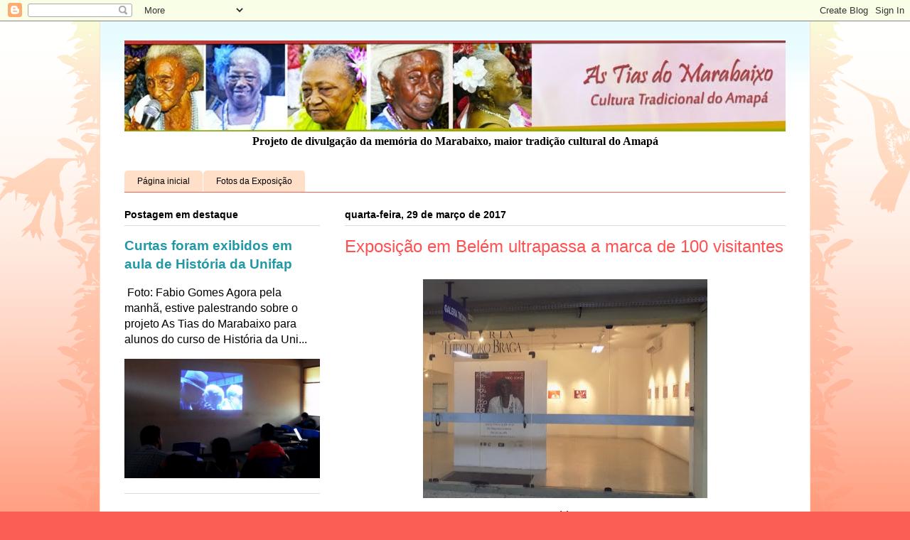

--- FILE ---
content_type: text/html; charset=UTF-8
request_url: https://tiasdomarabaixo.blogspot.com/2017/03/exposicao-em-belem-ultrapassa-marca-de.html
body_size: 14009
content:
<!DOCTYPE html>
<html class='v2' dir='ltr' lang='pt-BR'>
<head>
<link href='https://www.blogger.com/static/v1/widgets/335934321-css_bundle_v2.css' rel='stylesheet' type='text/css'/>
<meta content='width=1100' name='viewport'/>
<meta content='text/html; charset=UTF-8' http-equiv='Content-Type'/>
<meta content='blogger' name='generator'/>
<link href='https://tiasdomarabaixo.blogspot.com/favicon.ico' rel='icon' type='image/x-icon'/>
<link href='http://tiasdomarabaixo.blogspot.com/2017/03/exposicao-em-belem-ultrapassa-marca-de.html' rel='canonical'/>
<link rel="alternate" type="application/atom+xml" title="As Tias do Marabaixo - Atom" href="https://tiasdomarabaixo.blogspot.com/feeds/posts/default" />
<link rel="alternate" type="application/rss+xml" title="As Tias do Marabaixo - RSS" href="https://tiasdomarabaixo.blogspot.com/feeds/posts/default?alt=rss" />
<link rel="service.post" type="application/atom+xml" title="As Tias do Marabaixo - Atom" href="https://www.blogger.com/feeds/7310292207824075543/posts/default" />

<link rel="alternate" type="application/atom+xml" title="As Tias do Marabaixo - Atom" href="https://tiasdomarabaixo.blogspot.com/feeds/8546406736434733653/comments/default" />
<!--Can't find substitution for tag [blog.ieCssRetrofitLinks]-->
<link href='https://blogger.googleusercontent.com/img/b/R29vZ2xl/AVvXsEjZ_xvNIV0JMae-fKYoz7x9FSop1VTu1KyzUg19Q8M2sYpmas8jN3r7bR-5DqykT6nCxvAF6S2pbVegu5GCauPsPW1ziFulLufVVhW5Vbzgfc84Yq2y65pwQMYhXKPS5EL295x9tpi4lkKi/s400/2.jpg' rel='image_src'/>
<meta content='http://tiasdomarabaixo.blogspot.com/2017/03/exposicao-em-belem-ultrapassa-marca-de.html' property='og:url'/>
<meta content='Exposição em Belém ultrapassa a marca de 100 visitantes' property='og:title'/>
<meta content='Página de divulgação do projeto &quot;As Tias do Marabaixo&quot;' property='og:description'/>
<meta content='https://blogger.googleusercontent.com/img/b/R29vZ2xl/AVvXsEjZ_xvNIV0JMae-fKYoz7x9FSop1VTu1KyzUg19Q8M2sYpmas8jN3r7bR-5DqykT6nCxvAF6S2pbVegu5GCauPsPW1ziFulLufVVhW5Vbzgfc84Yq2y65pwQMYhXKPS5EL295x9tpi4lkKi/w1200-h630-p-k-no-nu/2.jpg' property='og:image'/>
<title>As Tias do Marabaixo: Exposição em Belém ultrapassa a marca de 100 visitantes</title>
<style id='page-skin-1' type='text/css'><!--
/*
-----------------------------------------------
Blogger Template Style
Name:     Ethereal
Designer: Jason Morrow
URL:      jasonmorrow.etsy.com
----------------------------------------------- */
/* Content
----------------------------------------------- */
body {
font: normal normal 16px Verdana, Geneva, sans-serif;
color: #000000;
background: #fb5e53 url(//www.blogblog.com/1kt/ethereal/birds-2toned-bg.png) repeat-x scroll top center;
}
html body .content-outer {
min-width: 0;
max-width: 100%;
width: 100%;
}
a:link {
text-decoration: none;
color: #2198a6;
}
a:visited {
text-decoration: none;
color: #4d469c;
}
a:hover {
text-decoration: underline;
color: #2198a6;
}
.main-inner {
padding-top: 15px;
}
.body-fauxcolumn-outer {
background: transparent none repeat-x scroll top center;
}
.content-fauxcolumns .fauxcolumn-inner {
background: #ffffff url(//www.blogblog.com/1kt/ethereal/bird-2toned-blue-fade.png) repeat-x scroll top left;
border-left: 1px solid #ffdfc7;
border-right: 1px solid #ffdfc7;
}
/* Flexible Background
----------------------------------------------- */
.content-fauxcolumn-outer .fauxborder-left {
width: 100%;
padding-left: 300px;
margin-left: -300px;
background-color: transparent;
background-image: url(//themes.googleusercontent.com/image?id=0BwVBOzw_-hbMNjViMzQ0ZDEtMWU1NS00ZTBkLWFjY2EtZjM5YmU4OTA2MjBm);
background-repeat: no-repeat;
background-position: left top;
}
.content-fauxcolumn-outer .fauxborder-right {
margin-right: -299px;
width: 299px;
background-color: transparent;
background-image: url(//themes.googleusercontent.com/image?id=0BwVBOzw_-hbMNjViMzQ0ZDEtMWU1NS00ZTBkLWFjY2EtZjM5YmU4OTA2MjBm);
background-repeat: no-repeat;
background-position: right top;
}
/* Columns
----------------------------------------------- */
.content-inner {
padding: 0;
}
/* Header
----------------------------------------------- */
.header-inner {
padding: 27px 0 3px;
}
.header-inner .section {
margin: 0 35px;
}
.Header h1 {
font: normal normal 60px Times, 'Times New Roman', FreeSerif, serif;
color: #ff8b8b;
}
.Header h1 a {
color: #ff8b8b;
}
.Header .description {
font-size: 115%;
color: #666666;
}
.header-inner .Header .titlewrapper,
.header-inner .Header .descriptionwrapper {
padding-left: 0;
padding-right: 0;
margin-bottom: 0;
}
/* Tabs
----------------------------------------------- */
.tabs-outer {
position: relative;
background: transparent;
}
.tabs-cap-top, .tabs-cap-bottom {
position: absolute;
width: 100%;
}
.tabs-cap-bottom {
bottom: 0;
}
.tabs-inner {
padding: 0;
}
.tabs-inner .section {
margin: 0 35px;
}
*+html body .tabs-inner .widget li {
padding: 1px;
}
.PageList {
border-bottom: 1px solid #fb5e53;
}
.tabs-inner .widget li.selected a,
.tabs-inner .widget li a:hover {
position: relative;
-moz-border-radius-topleft: 5px;
-moz-border-radius-topright: 5px;
-webkit-border-top-left-radius: 5px;
-webkit-border-top-right-radius: 5px;
-goog-ms-border-top-left-radius: 5px;
-goog-ms-border-top-right-radius: 5px;
border-top-left-radius: 5px;
border-top-right-radius: 5px;
background: #ffa183 none ;
color: #ffffff;
}
.tabs-inner .widget li a {
display: inline-block;
margin: 0;
margin-right: 1px;
padding: .65em 1.5em;
font: normal normal 12px Verdana, Geneva, sans-serif;
color: #000000;
background-color: #ffdfc7;
-moz-border-radius-topleft: 5px;
-moz-border-radius-topright: 5px;
-webkit-border-top-left-radius: 5px;
-webkit-border-top-right-radius: 5px;
-goog-ms-border-top-left-radius: 5px;
-goog-ms-border-top-right-radius: 5px;
border-top-left-radius: 5px;
border-top-right-radius: 5px;
}
/* Headings
----------------------------------------------- */
h2 {
font: normal bold 14px Verdana, Geneva, sans-serif;
color: #000000;
}
/* Widgets
----------------------------------------------- */
.main-inner .column-left-inner {
padding: 0 0 0 20px;
}
.main-inner .column-left-inner .section {
margin-right: 0;
}
.main-inner .column-right-inner {
padding: 0 20px 0 0;
}
.main-inner .column-right-inner .section {
margin-left: 0;
}
.main-inner .section {
padding: 0;
}
.main-inner .widget {
padding: 0 0 15px;
margin: 20px 0;
border-bottom: 1px solid #dbdbdb;
}
.main-inner .widget h2 {
margin: 0;
padding: .6em 0 .5em;
}
.footer-inner .widget h2 {
padding: 0 0 .4em;
}
.main-inner .widget h2 + div, .footer-inner .widget h2 + div {
padding-top: 15px;
}
.main-inner .widget .widget-content {
margin: 0;
padding: 15px 0 0;
}
.main-inner .widget ul, .main-inner .widget #ArchiveList ul.flat {
margin: -15px -15px -15px;
padding: 0;
list-style: none;
}
.main-inner .sidebar .widget h2 {
border-bottom: 1px solid #dbdbdb;
}
.main-inner .widget #ArchiveList {
margin: -15px 0 0;
}
.main-inner .widget ul li, .main-inner .widget #ArchiveList ul.flat li {
padding: .5em 15px;
text-indent: 0;
}
.main-inner .widget #ArchiveList ul li {
padding-top: .25em;
padding-bottom: .25em;
}
.main-inner .widget ul li:first-child, .main-inner .widget #ArchiveList ul.flat li:first-child {
border-top: none;
}
.main-inner .widget ul li:last-child, .main-inner .widget #ArchiveList ul.flat li:last-child {
border-bottom: none;
}
.main-inner .widget .post-body ul {
padding: 0 2.5em;
margin: .5em 0;
list-style: disc;
}
.main-inner .widget .post-body ul li {
padding: 0.25em 0;
margin-bottom: .25em;
color: #000000;
border: none;
}
.footer-inner .widget ul {
padding: 0;
list-style: none;
}
.widget .zippy {
color: #cccccc;
}
/* Posts
----------------------------------------------- */
.main.section {
margin: 0 20px;
}
body .main-inner .Blog {
padding: 0;
background-color: transparent;
border: none;
}
.main-inner .widget h2.date-header {
border-bottom: 1px solid #dbdbdb;
}
.date-outer {
position: relative;
margin: 15px 0 20px;
}
.date-outer:first-child {
margin-top: 0;
}
.date-posts {
clear: both;
}
.post-outer, .inline-ad {
border-bottom: 1px solid #dbdbdb;
padding: 30px 0;
}
.post-outer {
padding-bottom: 10px;
}
.post-outer:first-child {
padding-top: 0;
border-top: none;
}
.post-outer:last-child, .inline-ad:last-child {
border-bottom: none;
}
.post-body img {
padding: 8px;
}
h3.post-title, h4 {
font: normal normal 24px Verdana, Geneva, sans-serif;
color: #ff5151;
}
h3.post-title a {
font: normal normal 24px Verdana, Geneva, sans-serif;
color: #ff5151;
text-decoration: none;
}
h3.post-title a:hover {
color: #2198a6;
text-decoration: underline;
}
.post-header {
margin: 0 0 1.5em;
}
.post-body {
line-height: 1.4;
}
.post-footer {
margin: 1.5em 0 0;
}
#blog-pager {
padding: 15px;
}
.blog-feeds, .post-feeds {
margin: 1em 0;
text-align: center;
}
.post-outer .comments {
margin-top: 2em;
}
/* Comments
----------------------------------------------- */
.comments .comments-content .icon.blog-author {
background-repeat: no-repeat;
background-image: url([data-uri]);
}
.comments .comments-content .loadmore a {
background: #ffffff url(//www.blogblog.com/1kt/ethereal/bird-2toned-blue-fade.png) repeat-x scroll top left;
}
.comments .comments-content .loadmore a {
border-top: 1px solid #dbdbdb;
border-bottom: 1px solid #dbdbdb;
}
.comments .comment-thread.inline-thread {
background: #ffffff url(//www.blogblog.com/1kt/ethereal/bird-2toned-blue-fade.png) repeat-x scroll top left;
}
.comments .continue {
border-top: 2px solid #dbdbdb;
}
/* Footer
----------------------------------------------- */
.footer-inner {
padding: 30px 0;
overflow: hidden;
}
/* Mobile
----------------------------------------------- */
body.mobile  {
background-size: auto
}
.mobile .body-fauxcolumn-outer {
background: ;
}
.mobile .content-fauxcolumns .fauxcolumn-inner {
opacity: 0.75;
}
.mobile .content-fauxcolumn-outer .fauxborder-right {
margin-right: 0;
}
.mobile-link-button {
background-color: #ffa183;
}
.mobile-link-button a:link, .mobile-link-button a:visited {
color: #ffffff;
}
.mobile-index-contents {
color: #444444;
}
.mobile .body-fauxcolumn-outer {
background-size: 100% auto;
}
.mobile .mobile-date-outer {
border-bottom: transparent;
}
.mobile .PageList {
border-bottom: none;
}
.mobile .tabs-inner .section {
margin: 0;
}
.mobile .tabs-inner .PageList .widget-content {
background: #ffa183 none;
color: #ffffff;
}
.mobile .tabs-inner .PageList .widget-content .pagelist-arrow {
border-left: 1px solid #ffffff;
}
.mobile .footer-inner {
overflow: visible;
}
body.mobile .AdSense {
margin: 0 -10px;
}

--></style>
<style id='template-skin-1' type='text/css'><!--
body {
min-width: 1000px;
}
.content-outer, .content-fauxcolumn-outer, .region-inner {
min-width: 1000px;
max-width: 1000px;
_width: 1000px;
}
.main-inner .columns {
padding-left: 310px;
padding-right: 0px;
}
.main-inner .fauxcolumn-center-outer {
left: 310px;
right: 0px;
/* IE6 does not respect left and right together */
_width: expression(this.parentNode.offsetWidth -
parseInt("310px") -
parseInt("0px") + 'px');
}
.main-inner .fauxcolumn-left-outer {
width: 310px;
}
.main-inner .fauxcolumn-right-outer {
width: 0px;
}
.main-inner .column-left-outer {
width: 310px;
right: 100%;
margin-left: -310px;
}
.main-inner .column-right-outer {
width: 0px;
margin-right: -0px;
}
#layout {
min-width: 0;
}
#layout .content-outer {
min-width: 0;
width: 800px;
}
#layout .region-inner {
min-width: 0;
width: auto;
}
body#layout div.add_widget {
padding: 8px;
}
body#layout div.add_widget a {
margin-left: 32px;
}
--></style>
<link href='https://www.blogger.com/dyn-css/authorization.css?targetBlogID=7310292207824075543&amp;zx=592f33a0-ff42-4c2b-b9d2-b7df3af38e48' media='none' onload='if(media!=&#39;all&#39;)media=&#39;all&#39;' rel='stylesheet'/><noscript><link href='https://www.blogger.com/dyn-css/authorization.css?targetBlogID=7310292207824075543&amp;zx=592f33a0-ff42-4c2b-b9d2-b7df3af38e48' rel='stylesheet'/></noscript>
<meta name='google-adsense-platform-account' content='ca-host-pub-1556223355139109'/>
<meta name='google-adsense-platform-domain' content='blogspot.com'/>

</head>
<body class='loading variant-hummingBirds2'>
<div class='navbar section' id='navbar' name='Navbar'><div class='widget Navbar' data-version='1' id='Navbar1'><script type="text/javascript">
    function setAttributeOnload(object, attribute, val) {
      if(window.addEventListener) {
        window.addEventListener('load',
          function(){ object[attribute] = val; }, false);
      } else {
        window.attachEvent('onload', function(){ object[attribute] = val; });
      }
    }
  </script>
<div id="navbar-iframe-container"></div>
<script type="text/javascript" src="https://apis.google.com/js/platform.js"></script>
<script type="text/javascript">
      gapi.load("gapi.iframes:gapi.iframes.style.bubble", function() {
        if (gapi.iframes && gapi.iframes.getContext) {
          gapi.iframes.getContext().openChild({
              url: 'https://www.blogger.com/navbar/7310292207824075543?po\x3d8546406736434733653\x26origin\x3dhttps://tiasdomarabaixo.blogspot.com',
              where: document.getElementById("navbar-iframe-container"),
              id: "navbar-iframe"
          });
        }
      });
    </script><script type="text/javascript">
(function() {
var script = document.createElement('script');
script.type = 'text/javascript';
script.src = '//pagead2.googlesyndication.com/pagead/js/google_top_exp.js';
var head = document.getElementsByTagName('head')[0];
if (head) {
head.appendChild(script);
}})();
</script>
</div></div>
<div class='body-fauxcolumns'>
<div class='fauxcolumn-outer body-fauxcolumn-outer'>
<div class='cap-top'>
<div class='cap-left'></div>
<div class='cap-right'></div>
</div>
<div class='fauxborder-left'>
<div class='fauxborder-right'></div>
<div class='fauxcolumn-inner'>
</div>
</div>
<div class='cap-bottom'>
<div class='cap-left'></div>
<div class='cap-right'></div>
</div>
</div>
</div>
<div class='content'>
<div class='content-fauxcolumns'>
<div class='fauxcolumn-outer content-fauxcolumn-outer'>
<div class='cap-top'>
<div class='cap-left'></div>
<div class='cap-right'></div>
</div>
<div class='fauxborder-left'>
<div class='fauxborder-right'></div>
<div class='fauxcolumn-inner'>
</div>
</div>
<div class='cap-bottom'>
<div class='cap-left'></div>
<div class='cap-right'></div>
</div>
</div>
</div>
<div class='content-outer'>
<div class='content-cap-top cap-top'>
<div class='cap-left'></div>
<div class='cap-right'></div>
</div>
<div class='fauxborder-left content-fauxborder-left'>
<div class='fauxborder-right content-fauxborder-right'></div>
<div class='content-inner'>
<header>
<div class='header-outer'>
<div class='header-cap-top cap-top'>
<div class='cap-left'></div>
<div class='cap-right'></div>
</div>
<div class='fauxborder-left header-fauxborder-left'>
<div class='fauxborder-right header-fauxborder-right'></div>
<div class='region-inner header-inner'>
<div class='header section' id='header' name='Cabeçalho'><div class='widget Header' data-version='1' id='Header1'>
<div id='header-inner'>
<a href='https://tiasdomarabaixo.blogspot.com/' style='display: block'>
<img alt='As Tias do Marabaixo' height='128px; ' id='Header1_headerimg' src='https://blogger.googleusercontent.com/img/b/R29vZ2xl/AVvXsEgFC83px6cCDRCopnyfn4OnTT6ygeWqVb4mPgiPHKja-11MsMBHRENOfJed9HZwCcuoQDP4lf8vbHwL9c6879Dran78sbQgHsypvpfM9IWcdgxJ5hHaGZ37rzscwjn8Fw-ICC0E9GEnffmD/s1600/as-tias-do-marabaixo_Fotor.jpg' style='display: block' width='1000px; '/>
</a>
</div>
</div></div>
</div>
</div>
<div class='header-cap-bottom cap-bottom'>
<div class='cap-left'></div>
<div class='cap-right'></div>
</div>
</div>
</header>
<div class='tabs-outer'>
<div class='tabs-cap-top cap-top'>
<div class='cap-left'></div>
<div class='cap-right'></div>
</div>
<div class='fauxborder-left tabs-fauxborder-left'>
<div class='fauxborder-right tabs-fauxborder-right'></div>
<div class='region-inner tabs-inner'>
<div class='tabs section' id='crosscol' name='Entre colunas'><div class='widget Text' data-version='1' id='Text1'>
<div class='widget-content'>
<div align="center"><span style="font-family:Georgia, serif;"><b>Projeto de divulgação da memória do Marabaixo, maior tradição cultural do Amapá</b></span></div>
</div>
<div class='clear'></div>
</div></div>
<div class='tabs section' id='crosscol-overflow' name='Cross-Column 2'><div class='widget PageList' data-version='1' id='PageList1'>
<h2>Páginas</h2>
<div class='widget-content'>
<ul>
<li>
<a href='https://tiasdomarabaixo.blogspot.com/'>Página inicial</a>
</li>
<li>
<a href='http://tiasdomarabaixo.blogspot.com.br/search/label/FotosExpo'>Fotos da Exposição</a>
</li>
</ul>
<div class='clear'></div>
</div>
</div></div>
</div>
</div>
<div class='tabs-cap-bottom cap-bottom'>
<div class='cap-left'></div>
<div class='cap-right'></div>
</div>
</div>
<div class='main-outer'>
<div class='main-cap-top cap-top'>
<div class='cap-left'></div>
<div class='cap-right'></div>
</div>
<div class='fauxborder-left main-fauxborder-left'>
<div class='fauxborder-right main-fauxborder-right'></div>
<div class='region-inner main-inner'>
<div class='columns fauxcolumns'>
<div class='fauxcolumn-outer fauxcolumn-center-outer'>
<div class='cap-top'>
<div class='cap-left'></div>
<div class='cap-right'></div>
</div>
<div class='fauxborder-left'>
<div class='fauxborder-right'></div>
<div class='fauxcolumn-inner'>
</div>
</div>
<div class='cap-bottom'>
<div class='cap-left'></div>
<div class='cap-right'></div>
</div>
</div>
<div class='fauxcolumn-outer fauxcolumn-left-outer'>
<div class='cap-top'>
<div class='cap-left'></div>
<div class='cap-right'></div>
</div>
<div class='fauxborder-left'>
<div class='fauxborder-right'></div>
<div class='fauxcolumn-inner'>
</div>
</div>
<div class='cap-bottom'>
<div class='cap-left'></div>
<div class='cap-right'></div>
</div>
</div>
<div class='fauxcolumn-outer fauxcolumn-right-outer'>
<div class='cap-top'>
<div class='cap-left'></div>
<div class='cap-right'></div>
</div>
<div class='fauxborder-left'>
<div class='fauxborder-right'></div>
<div class='fauxcolumn-inner'>
</div>
</div>
<div class='cap-bottom'>
<div class='cap-left'></div>
<div class='cap-right'></div>
</div>
</div>
<!-- corrects IE6 width calculation -->
<div class='columns-inner'>
<div class='column-center-outer'>
<div class='column-center-inner'>
<div class='main section' id='main' name='Principal'><div class='widget Blog' data-version='1' id='Blog1'>
<div class='blog-posts hfeed'>

          <div class="date-outer">
        
<h2 class='date-header'><span>quarta-feira, 29 de março de 2017</span></h2>

          <div class="date-posts">
        
<div class='post-outer'>
<div class='post hentry uncustomized-post-template' itemprop='blogPost' itemscope='itemscope' itemtype='http://schema.org/BlogPosting'>
<meta content='https://blogger.googleusercontent.com/img/b/R29vZ2xl/AVvXsEjZ_xvNIV0JMae-fKYoz7x9FSop1VTu1KyzUg19Q8M2sYpmas8jN3r7bR-5DqykT6nCxvAF6S2pbVegu5GCauPsPW1ziFulLufVVhW5Vbzgfc84Yq2y65pwQMYhXKPS5EL295x9tpi4lkKi/s400/2.jpg' itemprop='image_url'/>
<meta content='7310292207824075543' itemprop='blogId'/>
<meta content='8546406736434733653' itemprop='postId'/>
<a name='8546406736434733653'></a>
<h3 class='post-title entry-title' itemprop='name'>
Exposição em Belém ultrapassa a marca de 100 visitantes
</h3>
<div class='post-header'>
<div class='post-header-line-1'></div>
</div>
<div class='post-body entry-content' id='post-body-8546406736434733653' itemprop='description articleBody'>
<div class="separator" style="clear: both; text-align: center;">
<a href="https://blogger.googleusercontent.com/img/b/R29vZ2xl/AVvXsEjZ_xvNIV0JMae-fKYoz7x9FSop1VTu1KyzUg19Q8M2sYpmas8jN3r7bR-5DqykT6nCxvAF6S2pbVegu5GCauPsPW1ziFulLufVVhW5Vbzgfc84Yq2y65pwQMYhXKPS5EL295x9tpi4lkKi/s1600/2.jpg" imageanchor="1" style="margin-left: 1em; margin-right: 1em;"><img border="0" height="308" src="https://blogger.googleusercontent.com/img/b/R29vZ2xl/AVvXsEjZ_xvNIV0JMae-fKYoz7x9FSop1VTu1KyzUg19Q8M2sYpmas8jN3r7bR-5DqykT6nCxvAF6S2pbVegu5GCauPsPW1ziFulLufVVhW5Vbzgfc84Yq2y65pwQMYhXKPS5EL295x9tpi4lkKi/s400/2.jpg" width="400" /></a></div>
<div class="separator" style="clear: both; text-align: center;">
<i>Foto: Fabio Gomes</i></div>
<div align="center" class="MsoNormal" style="text-align: center;">
<br /></div>
<div align="center" class="MsoNormal" style="text-align: center;">
<br /></div>
<div class="MsoNormal" style="text-align: justify;">
<span style="font-family: &quot;times new roman&quot; , serif; font-size: 12.0pt; line-height: 107%;">Mais de cem pessoas já
visitaram a exposição <i>As Tias do
Marabaixo</i>, do jornalista, fotógrafo e cineasta Fabio Gomes, na Galeria
Theodoro Braga, localizada no Centur, em Belém. A mostra em homenagem às
pioneiras Tia Zefa, Tia Chiquinha (in memoriam), Tia Biló, Natalina e Tia Zezé
pode ser vista até o próximo dia 12 de abril.<o:p></o:p></span></div>
<div class="MsoNormal" style="text-align: justify;">
<span style="font-family: &quot;times new roman&quot; , serif; font-size: 12.0pt; line-height: 107%;"><br /></span></div>
<div class="MsoNormal" style="text-align: justify;">
<span style="font-family: &quot;times new roman&quot; , serif; font-size: 12.0pt; line-height: 107%;">Os visitantes poderão ver
num mesmo ambiente as 18 fotos já expostas em 2014 na Fortaleza de São José de
Macapá e os cinco curtas-metragens lançados em 2015. Para que os curtas sejam
exibidos de modo contínuo, foi criado um espaço de cinema dentro da galeria.<o:p></o:p></span></div>
<div class="MsoNormal" style="text-align: justify;">
<span style="font-family: &quot;times new roman&quot; , serif; font-size: 12.0pt; line-height: 107%;"><br /></span></div>
<div class="MsoNormal" style="text-align: justify;">
<span style="font-family: &quot;times new roman&quot; , serif; font-size: 12.0pt; line-height: 107%;">- Esta exposição é o
maior evento dedicado ao projeto <i>As Tias
do Marabaixo</i>, iniciado há três anos &#8211; comenta Fabio Gomes. &#8211; Fotos e curtas
já haviam sido apresentados juntos antes em Salvador (BA) e Paraíso (TO), mas
sempre em eventos de um dia. A exposição em Belém vai ficar em cartaz
praticamente um mês.<o:p></o:p></span></div>
<div class="MsoNormal" style="text-align: justify;">
<span style="font-family: &quot;times new roman&quot; , serif; font-size: 12.0pt; line-height: 107%;"><br /></span></div>
<div class="separator" style="clear: both; text-align: center;">
<a href="https://blogger.googleusercontent.com/img/b/R29vZ2xl/AVvXsEiIl5R9D8a8BYSRIFTIx-8SJoKylzA6FS_yFkp9soAS-vqhqNJ7VH3dxjPmUf92U0XzP5Ypj3n9rnjBldZRKCwzfE_V-rBA-r1mUDvikVdEN5CxZE9mUoOZ58AA88ZBdZ8NA_JfeeSG5i8N/s1600/1.jpg" imageanchor="1" style="clear: right; float: right; margin-bottom: 1em; margin-left: 1em;"><img border="0" height="254" src="https://blogger.googleusercontent.com/img/b/R29vZ2xl/AVvXsEiIl5R9D8a8BYSRIFTIx-8SJoKylzA6FS_yFkp9soAS-vqhqNJ7VH3dxjPmUf92U0XzP5Ypj3n9rnjBldZRKCwzfE_V-rBA-r1mUDvikVdEN5CxZE9mUoOZ58AA88ZBdZ8NA_JfeeSG5i8N/s320/1.jpg" width="320" /></a></div>
<div class="MsoNormal" style="text-align: justify;">
<span style="font-family: &quot;times new roman&quot; , serif; font-size: 12.0pt; line-height: 107%;">Aberta em 15 de março, a
mostra tem recebido tanto visitantes avulsos quanto grupos. Entre eles, uma
caravana de alunos da Aliança Francesa de Belém, que fizeram um passeio
ciclístico por praças e galerias de arte da capital paraense na manhã do
domingo, 19 de março. A galeria abriu neste horário especialmente para
recepcionar o grupo. Outra visita de destaque foi a de alunos do </span><span style="border: 1pt none; font-family: &quot;times new roman&quot; , serif; font-size: 12pt; line-height: 107%; padding: 0cm;">projeto Cirandas de Histórias
e Mil Leituras</span><span style="font-family: &quot;times new roman&quot; , serif; font-size: 12.0pt; line-height: 107%;">, da Creche Lar Cordeirinhos de Deus, no dia 20 (<i>com Fabio Gomes na foto ao lado, de autoria de Ricardo Andrade</i>). <o:p></o:p></span></div>
<div class="MsoNormal" style="text-align: justify;">
<span style="font-family: &quot;times new roman&quot; , serif; font-size: 12.0pt; line-height: 107%;"><br /></span></div>
<div class="MsoNormal" style="text-align: justify;">
<span style="font-family: &quot;times new roman&quot; , serif; font-size: 12.0pt; line-height: 107%;">A mostra também marca o início
da cooperação entre a Galeria Theodoro Braga e o Cinema Líbero Luxardo, igualmente
localizado no Centur. Desde o dia 22 de março, as sessões do cinema são abertas
por uma chamada convidando os espectadores para visitarem a galeria. Todas as fotos da exposição foram incluídas no vídeo, que tem como trilha sonora Tia Zezé cantando o ladrão de sua autoria "O Remo". &nbsp;<o:p></o:p></span><br />
<span style="font-family: &quot;times new roman&quot; , serif; font-size: 12.0pt; line-height: 107%;"><br /></span></div>
<div class="MsoNormal" style="text-align: justify;">
<span style="font-family: &quot;times new roman&quot; , serif; font-size: 12.0pt; line-height: 107%;"><br /></span></div>
<div class="MsoNormal" style="text-align: center;">
<iframe allowfullscreen="" frameborder="0" height="315" src="https://www.youtube.com/embed/_7OMnjAlado" width="560"></iframe>
<span style="font-family: &quot;times new roman&quot; , serif; font-size: 12.0pt; line-height: 107%;"><br /></span></div>
<div class="MsoNormal" style="text-align: justify;">
<span style="font-family: &quot;times new roman&quot; , serif; font-size: 12.0pt; line-height: 107%;"><br /></span></div>
<div class="MsoNormal" style="text-align: justify;">
<span style="font-family: &quot;times new roman&quot; , serif; font-size: 12.0pt; line-height: 107%;"><br /></span>
<span style="font-family: &quot;times new roman&quot; , serif; font-size: 12.0pt; line-height: 107%;">A exposição <i>As Tias do Marabaixo </i>foi selecionada no
Edital Pauta Livre 2017, que integra o <span class="st">Programa</span><span class="apple-converted-space">&nbsp;</span><em>Seiva</em><span class="apple-converted-space">&nbsp;</span><span class="st">de Incentivo à Arte e à Cultura da Fundação Cultural do</span><span class="apple-converted-space">&nbsp;</span><em>Pará</em><span class="st">.<o:p></o:p></span></span></div>
<div class="MsoNormal" style="text-align: justify;">
<br /></div>
<div class="MsoNormal" style="text-align: justify;">
<b><span style="font-family: &quot;times new roman&quot; , serif; font-size: 12.0pt; line-height: 107%;">Serviço<o:p></o:p></span></b></div>
<div class="MsoNormal" style="text-align: justify;">
<b><span style="font-family: &quot;times new roman&quot; , serif; font-size: 12.0pt; line-height: 107%;"><br /></span></b></div>
<div class="MsoNormal" style="text-align: justify;">
<b><span style="font-family: &quot;times new roman&quot; , serif; font-size: 12.0pt; line-height: 107%;">Exposição
<i>As Tias do Marabaixo<o:p></o:p></i></span></b></div>
<div class="MsoNormal" style="text-align: justify;">
<span style="font-family: &quot;times new roman&quot; , serif; font-size: 12.0pt; line-height: 107%;">Galeria Theodoro Braga
(Centur)<o:p></o:p></span></div>
<div class="MsoNormal" style="text-align: justify;">
<span style="font-family: &quot;times new roman&quot; , serif; font-size: 12.0pt; line-height: 107%;">Av. Gentil Bittencourt,
650, subsolo &#8211; Nazaré &#8211; Belém<o:p></o:p></span></div>
<div class="MsoNormal" style="text-align: justify;">
<span style="font-family: &quot;times new roman&quot; , serif; font-size: 12.0pt; line-height: 107%;">Segunda a sexta, 9h às
18h<o:p></o:p></span></div>
<div class="MsoNormal" style="text-align: justify;">
<span style="font-family: &quot;times new roman&quot; , serif; font-size: 12.0pt; line-height: 107%;">Entrada gratuita<o:p></o:p></span></div>
<div class="MsoNormal" style="text-align: justify;">
<span style="font-family: &quot;times new roman&quot; , serif; font-size: 12.0pt; line-height: 107%;">O artista fica à
disposição para conversar com o público diariamente das 16h às 17h30.<o:p></o:p></span></div>
<br />
<div style='clear: both;'></div>
</div>
<div class='post-footer'>
<div class='post-footer-line post-footer-line-1'>
<span class='post-author vcard'>
Postado por
<span class='fn' itemprop='author' itemscope='itemscope' itemtype='http://schema.org/Person'>
<meta content='https://www.blogger.com/profile/13067117343692673167' itemprop='url'/>
<a class='g-profile' href='https://www.blogger.com/profile/13067117343692673167' rel='author' title='author profile'>
<span itemprop='name'>Fabio Gomes</span>
</a>
</span>
</span>
<span class='post-timestamp'>
às
<meta content='http://tiasdomarabaixo.blogspot.com/2017/03/exposicao-em-belem-ultrapassa-marca-de.html' itemprop='url'/>
<a class='timestamp-link' href='https://tiasdomarabaixo.blogspot.com/2017/03/exposicao-em-belem-ultrapassa-marca-de.html' rel='bookmark' title='permanent link'><abbr class='published' itemprop='datePublished' title='2017-03-29T21:10:00-03:00'>21:10</abbr></a>
</span>
<span class='post-comment-link'>
</span>
<span class='post-icons'>
<span class='item-control blog-admin pid-378703806'>
<a href='https://www.blogger.com/post-edit.g?blogID=7310292207824075543&postID=8546406736434733653&from=pencil' title='Editar post'>
<img alt='' class='icon-action' height='18' src='https://resources.blogblog.com/img/icon18_edit_allbkg.gif' width='18'/>
</a>
</span>
</span>
<div class='post-share-buttons goog-inline-block'>
<a class='goog-inline-block share-button sb-email' href='https://www.blogger.com/share-post.g?blogID=7310292207824075543&postID=8546406736434733653&target=email' target='_blank' title='Enviar por e-mail'><span class='share-button-link-text'>Enviar por e-mail</span></a><a class='goog-inline-block share-button sb-blog' href='https://www.blogger.com/share-post.g?blogID=7310292207824075543&postID=8546406736434733653&target=blog' onclick='window.open(this.href, "_blank", "height=270,width=475"); return false;' target='_blank' title='Postar no blog!'><span class='share-button-link-text'>Postar no blog!</span></a><a class='goog-inline-block share-button sb-twitter' href='https://www.blogger.com/share-post.g?blogID=7310292207824075543&postID=8546406736434733653&target=twitter' target='_blank' title='Compartilhar no X'><span class='share-button-link-text'>Compartilhar no X</span></a><a class='goog-inline-block share-button sb-facebook' href='https://www.blogger.com/share-post.g?blogID=7310292207824075543&postID=8546406736434733653&target=facebook' onclick='window.open(this.href, "_blank", "height=430,width=640"); return false;' target='_blank' title='Compartilhar no Facebook'><span class='share-button-link-text'>Compartilhar no Facebook</span></a><a class='goog-inline-block share-button sb-pinterest' href='https://www.blogger.com/share-post.g?blogID=7310292207824075543&postID=8546406736434733653&target=pinterest' target='_blank' title='Compartilhar com o Pinterest'><span class='share-button-link-text'>Compartilhar com o Pinterest</span></a>
</div>
</div>
<div class='post-footer-line post-footer-line-2'>
<span class='post-labels'>
Marcadores:
<a href='https://tiasdomarabaixo.blogspot.com/search/label/curtas' rel='tag'>curtas</a>,
<a href='https://tiasdomarabaixo.blogspot.com/search/label/evento' rel='tag'>evento</a>,
<a href='https://tiasdomarabaixo.blogspot.com/search/label/exibi%C3%A7%C3%A3o' rel='tag'>exibição</a>,
<a href='https://tiasdomarabaixo.blogspot.com/search/label/exposi%C3%A7%C3%A3o' rel='tag'>exposição</a>,
<a href='https://tiasdomarabaixo.blogspot.com/search/label/fotos' rel='tag'>fotos</a>,
<a href='https://tiasdomarabaixo.blogspot.com/search/label/v%C3%ADdeo' rel='tag'>vídeo</a>
</span>
</div>
<div class='post-footer-line post-footer-line-3'>
<span class='post-location'>
</span>
</div>
</div>
</div>
<div class='comments' id='comments'>
<a name='comments'></a>
<h4>Nenhum comentário:</h4>
<div id='Blog1_comments-block-wrapper'>
<dl class='avatar-comment-indent' id='comments-block'>
</dl>
</div>
<p class='comment-footer'>
<div class='comment-form'>
<a name='comment-form'></a>
<h4 id='comment-post-message'>Postar um comentário</h4>
<p>
</p>
<a href='https://www.blogger.com/comment/frame/7310292207824075543?po=8546406736434733653&hl=pt-BR&saa=85391&origin=https://tiasdomarabaixo.blogspot.com' id='comment-editor-src'></a>
<iframe allowtransparency='true' class='blogger-iframe-colorize blogger-comment-from-post' frameborder='0' height='410px' id='comment-editor' name='comment-editor' src='' width='100%'></iframe>
<script src='https://www.blogger.com/static/v1/jsbin/2830521187-comment_from_post_iframe.js' type='text/javascript'></script>
<script type='text/javascript'>
      BLOG_CMT_createIframe('https://www.blogger.com/rpc_relay.html');
    </script>
</div>
</p>
</div>
</div>

        </div></div>
      
</div>
<div class='blog-pager' id='blog-pager'>
<span id='blog-pager-older-link'>
<a class='blog-pager-older-link' href='https://tiasdomarabaixo.blogspot.com/2017/03/exposicao-as-tias-do-marabaixo-inaugura.html' id='Blog1_blog-pager-older-link' title='Postagem mais antiga'>Postagem mais antiga</a>
</span>
<a class='home-link' href='https://tiasdomarabaixo.blogspot.com/'>Página inicial</a>
</div>
<div class='clear'></div>
<div class='post-feeds'>
<div class='feed-links'>
Assinar:
<a class='feed-link' href='https://tiasdomarabaixo.blogspot.com/feeds/8546406736434733653/comments/default' target='_blank' type='application/atom+xml'>Postar comentários (Atom)</a>
</div>
</div>
</div></div>
</div>
</div>
<div class='column-left-outer'>
<div class='column-left-inner'>
<aside>
<div class='sidebar section' id='sidebar-left-1'><div class='widget FeaturedPost' data-version='1' id='FeaturedPost1'>
<h2 class='title'>Postagem em destaque</h2>
<div class='post-summary'>
<h3><a href='https://tiasdomarabaixo.blogspot.com/2016/02/curtas-foram-exibidos-em-aula-de.html'>Curtas foram exibidos em aula de História da Unifap</a></h3>
<p>
   &#160;Foto: Fabio Gomes     Agora pela manhã, estive palestrando sobre o projeto As Tias do Marabaixo  para alunos do curso de História da Uni...
</p>
<img class='image' src='https://blogger.googleusercontent.com/img/b/R29vZ2xl/AVvXsEjTyBLFTI8kq6CundSs60TKwiQeajtqeNMpco2XN213QL0cYqswBbkwny5RrUmSFeIymqnuLsjcm8H-g3BACqfaClFY_WdgJ9OnlzI_aNJ0kvTU88wTxAcvybzhyphenhyphenEvxqCxqUZkhdR1Shd-H/s640/DSCN7582_Fotor.jpg'/>
</div>
<style type='text/css'>
    .image {
      width: 100%;
    }
  </style>
<div class='clear'></div>
</div><div class='widget Text' data-version='1' id='Text5'>
<h2 class='title'>Entre em contato</h2>
<div class='widget-content'>
<p><span =""  style="font-size:100%;"><b>E-mail:</b></span></p><p><span =""  style="font-size:100%;"> </span><span =""  style="font-size:100%;"><a href="mailto:gomesfab@gmail.com">gomesfab@gmail.com</a></span></p><p style="font-weight: normal;"></p>
</div>
<div class='clear'></div>
</div><div class='widget Text' data-version='1' id='Text2'>
<h2 class='title'>Projeto "As Tias do Marabaixo"</h2>
<div class='widget-content'>
<div align="justify"><span style="font-style: normal; font-weight: normal;">O projeto "As Tias do Marabaixo" visa preservar e difundir a memória do Marabaixo, tradição cultural afro-amapaense. </span><div style="font-weight: normal;"><span style="font-style: normal;"><br /></span></div><div align="justify">Entre novembro de 2012 e maio de 2016, o fotógrafo e cineasta <b style="font-size: 100%; font-weight: normal; text-align: left;">Fabio Gomes </b><span style="text-align: left;font-size:100%;">registrou festas do Ciclo do Marabaixo e apresentações de grupos de Marabaixo no Encontro dos Tambores e em outros eventos realizados em Macapá (AP). </span><span style="text-align: left;font-size:100%;">Nos meses de maio e junho de 2014, gravou entrevistas com as principais figuras históricas do Marabaixo - <b>Tia Chiquinha, Tia Zefa, Natalina, Tia Zezé e Tia Biló </b>-, todas consideradas </span><i style="font-size: 100%; text-align: left;">memórias vivas</i><span style="text-align: left;font-size:100%;"> de suas comunidades. Tia Chiquinha faleceu em 18.2.15, aos 94 anos. Natalina faleceu em 9.12.17, aos 85 anos.</span></div><div style="font-weight: normal;"><br /></div><div align="justify" style="font-weight: normal;">O projeto deu origem a uma exposição itinerante de fotos e a um conjunto de cinco curtas-metragens. Entre 2014 e 2017, fotos e curtas foram exibidos nos estados do Amapá, Bahia, <span style="text-align: left;font-size:100%;">Ceará</span><span style="text-align: left;font-size:100%;">, Pará, Rio de Janeiro, Rondônia, São Paulo e </span><span style="text-align: left;font-size:100%;">Tocantins. </span></div><div align="justify" style="font-weight: normal;"><span style="text-align: left;font-size:100%;"><br /></span></div></div>
</div>
<div class='clear'></div>
</div><div class='widget PopularPosts' data-version='1' id='PopularPosts1'>
<h2>Postagens populares</h2>
<div class='widget-content popular-posts'>
<ul>
<li>
<div class='item-thumbnail-only'>
<div class='item-thumbnail'>
<a href='https://tiasdomarabaixo.blogspot.com/2016/10/exposicao-as-tias-do-marabaixo-dois.html' target='_blank'>
<img alt='' border='0' src='https://blogger.googleusercontent.com/img/b/R29vZ2xl/AVvXsEhQ7AuRYx2dPI1XmPwELyh_SvGo1-t1_v8LobmLNiOt36Vk2dLHb-0UdS3-OEZT789hs11zMgF7nMSzs1lTsKywLn2JM5TUSxC4cJ4iuxVLGTBhtf4KTzNfRj72zo8TNmuHzPY3QqfAyFE/w72-h72-p-k-no-nu/14369926_1105062536244496_6513465075781990987_n.jpg'/>
</a>
</div>
<div class='item-title'><a href='https://tiasdomarabaixo.blogspot.com/2016/10/exposicao-as-tias-do-marabaixo-dois.html'>Exposição "As Tias do Marabaixo", dois anos depois</a></div>
</div>
<div style='clear: both;'></div>
</li>
<li>
<div class='item-thumbnail-only'>
<div class='item-title'><a href='https://tiasdomarabaixo.blogspot.com/2015/06/curtas-serao-exibidos-no-projeto.html'>Curtas serão exibidos no projeto Vitrola Cultural em Macapá nesta sexta</a></div>
</div>
<div style='clear: both;'></div>
</li>
<li>
<div class='item-thumbnail-only'>
<div class='item-thumbnail'>
<a href='https://tiasdomarabaixo.blogspot.com/2015/01/participacao-na-homenagem-ao-dia-do.html' target='_blank'>
<img alt='' border='0' src='https://blogger.googleusercontent.com/img/b/R29vZ2xl/AVvXsEhY2ZBYWp2TA07IQjrFHHNUIsHH1bbG76f7UGg2eby0RvO1ocJNvobu9Kl112hjj8dJikRwW0RbGB_P0CtRrZmyFPbP6884qiTfdbsTA1ECepNAVo4dND2bU39quNYZ8K77p3Z2iERtFekv/w72-h72-p-k-no-nu/10933854_1772453009645636_7222333507892545992_n.jpg'/>
</a>
</div>
<div class='item-title'><a href='https://tiasdomarabaixo.blogspot.com/2015/01/participacao-na-homenagem-ao-dia-do.html'>Participação na homenagem ao Dia do Fotógrafo</a></div>
</div>
<div style='clear: both;'></div>
</li>
<li>
<div class='item-thumbnail-only'>
<div class='item-thumbnail'>
<a href='https://tiasdomarabaixo.blogspot.com/2015/11/agenda-eventos-em-rondonia-e-no-para.html' target='_blank'>
<img alt='' border='0' src='https://blogger.googleusercontent.com/img/b/R29vZ2xl/AVvXsEjWK7QZG3M1B3Pdmc6U0sAwkngWfyvBUej6VurBx_ydAS5HXt39CQZhEr6yKt06xXRiIiIif8nqOLZodoOZMCIxk0YrTiCOdSac9k-JGzGV3R5y2XjNGTnRd2FgMDOdvmuehG7WPkNhzZAn/w72-h72-p-k-no-nu/12208309_10201123867534222_741509798233949718_n.jpg'/>
</a>
</div>
<div class='item-title'><a href='https://tiasdomarabaixo.blogspot.com/2015/11/agenda-eventos-em-rondonia-e-no-para.html'>Agenda: Eventos em Rondônia e no Pará</a></div>
</div>
<div style='clear: both;'></div>
</li>
<li>
<div class='item-thumbnail-only'>
<div class='item-thumbnail'>
<a href='https://tiasdomarabaixo.blogspot.com/2015/06/lancada-em-macapa-campanha-de.html' target='_blank'>
<img alt='' border='0' src='https://blogger.googleusercontent.com/img/b/R29vZ2xl/AVvXsEiQaAt-qDrfhJWwy0RQMkDlzuH8Lr7ESeE5VY6_UOHa3p8lHXQqU2plCsTzWmvgaGAL1Bly7zeOBp_g-l-5Vnktjzd-hDMyF3n_j2r6TCu3vxa9iFaaukJZUaNG177h4tGQRZZbhB0Vul7o/w72-h72-p-k-no-nu/DSC00437.JPG'/>
</a>
</div>
<div class='item-title'><a href='https://tiasdomarabaixo.blogspot.com/2015/06/lancada-em-macapa-campanha-de.html'>Lançada em Macapá campanha de valorização do Marabaixo</a></div>
</div>
<div style='clear: both;'></div>
</li>
</ul>
<div class='clear'></div>
</div>
</div><div class='widget Profile' data-version='1' id='Profile1'>
<h2>Quem sou eu</h2>
<div class='widget-content'>
<a href='https://www.blogger.com/profile/10699574777928964373'><img alt='Minha foto' class='profile-img' height='80' src='//blogger.googleusercontent.com/img/b/R29vZ2xl/AVvXsEjqUB247R8PzHgfvWcNDVTuWz3Lv11viDH0qbbX9tu-f7urB7kJ3rhkoGfqrlfj3SD51NQaEuSAFT_XTqN4umTTJrpJLW2mroJgqKGsOKqSDPy6PVH_LdsLAU-G-iftXuIGdSiHh1lm5AesqCHduUCwwN9QG-AKRwtvNMiYOfOWsdNR/s220/DSCN1633_Fotor.jpg' width='80'/></a>
<dl class='profile-datablock'>
<dt class='profile-data'>
<a class='profile-name-link g-profile' href='https://www.blogger.com/profile/10699574777928964373' rel='author' style='background-image: url(//www.blogger.com/img/logo-16.png);'>
Fabio Gomes
</a>
</dt>
<dd class='profile-textblock'>Fotógrafo, poeta digital, cineasta, editor. </dd>
</dl>
<a class='profile-link' href='https://www.blogger.com/profile/10699574777928964373' rel='author'>Ver meu perfil completo</a>
<div class='clear'></div>
</div>
</div><div class='widget LinkList' data-version='1' id='LinkList1'>
<h2>Veja também</h2>
<div class='widget-content'>
<ul>
<li><a href='http://www.fabiogomesfotocinema.com.br'>Fabio Gomes Foto & Cinema</a></li>
</ul>
<div class='clear'></div>
</div>
</div><div class='widget BlogArchive' data-version='1' id='BlogArchive1'>
<h2>Arquivo do blog</h2>
<div class='widget-content'>
<div id='ArchiveList'>
<div id='BlogArchive1_ArchiveList'>
<ul class='hierarchy'>
<li class='archivedate expanded'>
<a class='toggle' href='javascript:void(0)'>
<span class='zippy toggle-open'>

        &#9660;&#160;
      
</span>
</a>
<a class='post-count-link' href='https://tiasdomarabaixo.blogspot.com/2017/'>
2017
</a>
<span class='post-count' dir='ltr'>(2)</span>
<ul class='hierarchy'>
<li class='archivedate expanded'>
<a class='toggle' href='javascript:void(0)'>
<span class='zippy toggle-open'>

        &#9660;&#160;
      
</span>
</a>
<a class='post-count-link' href='https://tiasdomarabaixo.blogspot.com/2017/03/'>
março
</a>
<span class='post-count' dir='ltr'>(2)</span>
<ul class='posts'>
<li><a href='https://tiasdomarabaixo.blogspot.com/2017/03/exposicao-em-belem-ultrapassa-marca-de.html'>Exposição em Belém ultrapassa a marca de 100 visit...</a></li>
<li><a href='https://tiasdomarabaixo.blogspot.com/2017/03/exposicao-as-tias-do-marabaixo-inaugura.html'>Visite até 12 de abril a exposição &quot;As Tias do Mar...</a></li>
</ul>
</li>
</ul>
</li>
</ul>
<ul class='hierarchy'>
<li class='archivedate collapsed'>
<a class='toggle' href='javascript:void(0)'>
<span class='zippy'>

        &#9658;&#160;
      
</span>
</a>
<a class='post-count-link' href='https://tiasdomarabaixo.blogspot.com/2016/'>
2016
</a>
<span class='post-count' dir='ltr'>(3)</span>
<ul class='hierarchy'>
<li class='archivedate collapsed'>
<a class='toggle' href='javascript:void(0)'>
<span class='zippy'>

        &#9658;&#160;
      
</span>
</a>
<a class='post-count-link' href='https://tiasdomarabaixo.blogspot.com/2016/10/'>
outubro
</a>
<span class='post-count' dir='ltr'>(1)</span>
</li>
</ul>
<ul class='hierarchy'>
<li class='archivedate collapsed'>
<a class='toggle' href='javascript:void(0)'>
<span class='zippy'>

        &#9658;&#160;
      
</span>
</a>
<a class='post-count-link' href='https://tiasdomarabaixo.blogspot.com/2016/05/'>
maio
</a>
<span class='post-count' dir='ltr'>(1)</span>
</li>
</ul>
<ul class='hierarchy'>
<li class='archivedate collapsed'>
<a class='toggle' href='javascript:void(0)'>
<span class='zippy'>

        &#9658;&#160;
      
</span>
</a>
<a class='post-count-link' href='https://tiasdomarabaixo.blogspot.com/2016/02/'>
fevereiro
</a>
<span class='post-count' dir='ltr'>(1)</span>
</li>
</ul>
</li>
</ul>
<ul class='hierarchy'>
<li class='archivedate collapsed'>
<a class='toggle' href='javascript:void(0)'>
<span class='zippy'>

        &#9658;&#160;
      
</span>
</a>
<a class='post-count-link' href='https://tiasdomarabaixo.blogspot.com/2015/'>
2015
</a>
<span class='post-count' dir='ltr'>(24)</span>
<ul class='hierarchy'>
<li class='archivedate collapsed'>
<a class='toggle' href='javascript:void(0)'>
<span class='zippy'>

        &#9658;&#160;
      
</span>
</a>
<a class='post-count-link' href='https://tiasdomarabaixo.blogspot.com/2015/11/'>
novembro
</a>
<span class='post-count' dir='ltr'>(2)</span>
</li>
</ul>
<ul class='hierarchy'>
<li class='archivedate collapsed'>
<a class='toggle' href='javascript:void(0)'>
<span class='zippy'>

        &#9658;&#160;
      
</span>
</a>
<a class='post-count-link' href='https://tiasdomarabaixo.blogspot.com/2015/10/'>
outubro
</a>
<span class='post-count' dir='ltr'>(1)</span>
</li>
</ul>
<ul class='hierarchy'>
<li class='archivedate collapsed'>
<a class='toggle' href='javascript:void(0)'>
<span class='zippy'>

        &#9658;&#160;
      
</span>
</a>
<a class='post-count-link' href='https://tiasdomarabaixo.blogspot.com/2015/07/'>
julho
</a>
<span class='post-count' dir='ltr'>(2)</span>
</li>
</ul>
<ul class='hierarchy'>
<li class='archivedate collapsed'>
<a class='toggle' href='javascript:void(0)'>
<span class='zippy'>

        &#9658;&#160;
      
</span>
</a>
<a class='post-count-link' href='https://tiasdomarabaixo.blogspot.com/2015/06/'>
junho
</a>
<span class='post-count' dir='ltr'>(3)</span>
</li>
</ul>
<ul class='hierarchy'>
<li class='archivedate collapsed'>
<a class='toggle' href='javascript:void(0)'>
<span class='zippy'>

        &#9658;&#160;
      
</span>
</a>
<a class='post-count-link' href='https://tiasdomarabaixo.blogspot.com/2015/05/'>
maio
</a>
<span class='post-count' dir='ltr'>(4)</span>
</li>
</ul>
<ul class='hierarchy'>
<li class='archivedate collapsed'>
<a class='toggle' href='javascript:void(0)'>
<span class='zippy'>

        &#9658;&#160;
      
</span>
</a>
<a class='post-count-link' href='https://tiasdomarabaixo.blogspot.com/2015/04/'>
abril
</a>
<span class='post-count' dir='ltr'>(3)</span>
</li>
</ul>
<ul class='hierarchy'>
<li class='archivedate collapsed'>
<a class='toggle' href='javascript:void(0)'>
<span class='zippy'>

        &#9658;&#160;
      
</span>
</a>
<a class='post-count-link' href='https://tiasdomarabaixo.blogspot.com/2015/03/'>
março
</a>
<span class='post-count' dir='ltr'>(5)</span>
</li>
</ul>
<ul class='hierarchy'>
<li class='archivedate collapsed'>
<a class='toggle' href='javascript:void(0)'>
<span class='zippy'>

        &#9658;&#160;
      
</span>
</a>
<a class='post-count-link' href='https://tiasdomarabaixo.blogspot.com/2015/02/'>
fevereiro
</a>
<span class='post-count' dir='ltr'>(1)</span>
</li>
</ul>
<ul class='hierarchy'>
<li class='archivedate collapsed'>
<a class='toggle' href='javascript:void(0)'>
<span class='zippy'>

        &#9658;&#160;
      
</span>
</a>
<a class='post-count-link' href='https://tiasdomarabaixo.blogspot.com/2015/01/'>
janeiro
</a>
<span class='post-count' dir='ltr'>(3)</span>
</li>
</ul>
</li>
</ul>
<ul class='hierarchy'>
<li class='archivedate collapsed'>
<a class='toggle' href='javascript:void(0)'>
<span class='zippy'>

        &#9658;&#160;
      
</span>
</a>
<a class='post-count-link' href='https://tiasdomarabaixo.blogspot.com/2014/'>
2014
</a>
<span class='post-count' dir='ltr'>(44)</span>
<ul class='hierarchy'>
<li class='archivedate collapsed'>
<a class='toggle' href='javascript:void(0)'>
<span class='zippy'>

        &#9658;&#160;
      
</span>
</a>
<a class='post-count-link' href='https://tiasdomarabaixo.blogspot.com/2014/12/'>
dezembro
</a>
<span class='post-count' dir='ltr'>(2)</span>
</li>
</ul>
<ul class='hierarchy'>
<li class='archivedate collapsed'>
<a class='toggle' href='javascript:void(0)'>
<span class='zippy'>

        &#9658;&#160;
      
</span>
</a>
<a class='post-count-link' href='https://tiasdomarabaixo.blogspot.com/2014/11/'>
novembro
</a>
<span class='post-count' dir='ltr'>(6)</span>
</li>
</ul>
<ul class='hierarchy'>
<li class='archivedate collapsed'>
<a class='toggle' href='javascript:void(0)'>
<span class='zippy'>

        &#9658;&#160;
      
</span>
</a>
<a class='post-count-link' href='https://tiasdomarabaixo.blogspot.com/2014/10/'>
outubro
</a>
<span class='post-count' dir='ltr'>(3)</span>
</li>
</ul>
<ul class='hierarchy'>
<li class='archivedate collapsed'>
<a class='toggle' href='javascript:void(0)'>
<span class='zippy'>

        &#9658;&#160;
      
</span>
</a>
<a class='post-count-link' href='https://tiasdomarabaixo.blogspot.com/2014/09/'>
setembro
</a>
<span class='post-count' dir='ltr'>(12)</span>
</li>
</ul>
<ul class='hierarchy'>
<li class='archivedate collapsed'>
<a class='toggle' href='javascript:void(0)'>
<span class='zippy'>

        &#9658;&#160;
      
</span>
</a>
<a class='post-count-link' href='https://tiasdomarabaixo.blogspot.com/2014/08/'>
agosto
</a>
<span class='post-count' dir='ltr'>(8)</span>
</li>
</ul>
<ul class='hierarchy'>
<li class='archivedate collapsed'>
<a class='toggle' href='javascript:void(0)'>
<span class='zippy'>

        &#9658;&#160;
      
</span>
</a>
<a class='post-count-link' href='https://tiasdomarabaixo.blogspot.com/2014/07/'>
julho
</a>
<span class='post-count' dir='ltr'>(7)</span>
</li>
</ul>
<ul class='hierarchy'>
<li class='archivedate collapsed'>
<a class='toggle' href='javascript:void(0)'>
<span class='zippy'>

        &#9658;&#160;
      
</span>
</a>
<a class='post-count-link' href='https://tiasdomarabaixo.blogspot.com/2014/06/'>
junho
</a>
<span class='post-count' dir='ltr'>(3)</span>
</li>
</ul>
<ul class='hierarchy'>
<li class='archivedate collapsed'>
<a class='toggle' href='javascript:void(0)'>
<span class='zippy'>

        &#9658;&#160;
      
</span>
</a>
<a class='post-count-link' href='https://tiasdomarabaixo.blogspot.com/2014/05/'>
maio
</a>
<span class='post-count' dir='ltr'>(3)</span>
</li>
</ul>
</li>
</ul>
</div>
</div>
<div class='clear'></div>
</div>
</div><div class='widget Label' data-version='1' id='Label1'>
<h2>Marcadores</h2>
<div class='widget-content list-label-widget-content'>
<ul>
<li>
<a dir='ltr' href='https://tiasdomarabaixo.blogspot.com/search/label/camisetas'>camisetas</a>
</li>
<li>
<a dir='ltr' href='https://tiasdomarabaixo.blogspot.com/search/label/campanha'>campanha</a>
</li>
<li>
<a dir='ltr' href='https://tiasdomarabaixo.blogspot.com/search/label/curtas'>curtas</a>
</li>
<li>
<a dir='ltr' href='https://tiasdomarabaixo.blogspot.com/search/label/evento'>evento</a>
</li>
<li>
<a dir='ltr' href='https://tiasdomarabaixo.blogspot.com/search/label/exibi%C3%A7%C3%A3o'>exibição</a>
</li>
<li>
<a dir='ltr' href='https://tiasdomarabaixo.blogspot.com/search/label/exposi%C3%A7%C3%A3o'>exposição</a>
</li>
<li>
<a dir='ltr' href='https://tiasdomarabaixo.blogspot.com/search/label/filmagem'>filmagem</a>
</li>
<li>
<a dir='ltr' href='https://tiasdomarabaixo.blogspot.com/search/label/filme'>filme</a>
</li>
<li>
<a dir='ltr' href='https://tiasdomarabaixo.blogspot.com/search/label/fotos'>fotos</a>
</li>
<li>
<a dir='ltr' href='https://tiasdomarabaixo.blogspot.com/search/label/FotosExpo'>FotosExpo</a>
</li>
<li>
<a dir='ltr' href='https://tiasdomarabaixo.blogspot.com/search/label/galeria'>galeria</a>
</li>
<li>
<a dir='ltr' href='https://tiasdomarabaixo.blogspot.com/search/label/livro'>livro</a>
</li>
<li>
<a dir='ltr' href='https://tiasdomarabaixo.blogspot.com/search/label/Natalina'>Natalina</a>
</li>
<li>
<a dir='ltr' href='https://tiasdomarabaixo.blogspot.com/search/label/palestra'>palestra</a>
</li>
<li>
<a dir='ltr' href='https://tiasdomarabaixo.blogspot.com/search/label/postais'>postais</a>
</li>
<li>
<a dir='ltr' href='https://tiasdomarabaixo.blogspot.com/search/label/repercuss%C3%A3o'>repercussão</a>
</li>
<li>
<a dir='ltr' href='https://tiasdomarabaixo.blogspot.com/search/label/Tia%20Bil%C3%B3'>Tia Biló</a>
</li>
<li>
<a dir='ltr' href='https://tiasdomarabaixo.blogspot.com/search/label/Tia%20Chiquinha'>Tia Chiquinha</a>
</li>
<li>
<a dir='ltr' href='https://tiasdomarabaixo.blogspot.com/search/label/Tia%20Zefa'>Tia Zefa</a>
</li>
<li>
<a dir='ltr' href='https://tiasdomarabaixo.blogspot.com/search/label/Tia%20Zez%C3%A9'>Tia Zezé</a>
</li>
<li>
<a dir='ltr' href='https://tiasdomarabaixo.blogspot.com/search/label/v%C3%ADdeo'>vídeo</a>
</li>
</ul>
<div class='clear'></div>
</div>
</div></div>
</aside>
</div>
</div>
<div class='column-right-outer'>
<div class='column-right-inner'>
<aside>
</aside>
</div>
</div>
</div>
<div style='clear: both'></div>
<!-- columns -->
</div>
<!-- main -->
</div>
</div>
<div class='main-cap-bottom cap-bottom'>
<div class='cap-left'></div>
<div class='cap-right'></div>
</div>
</div>
<footer>
<div class='footer-outer'>
<div class='footer-cap-top cap-top'>
<div class='cap-left'></div>
<div class='cap-right'></div>
</div>
<div class='fauxborder-left footer-fauxborder-left'>
<div class='fauxborder-right footer-fauxborder-right'></div>
<div class='region-inner footer-inner'>
<div class='foot no-items section' id='footer-1'></div>
<table border='0' cellpadding='0' cellspacing='0' class='section-columns columns-2'>
<tbody>
<tr>
<td class='first columns-cell'>
<div class='foot no-items section' id='footer-2-1'></div>
</td>
<td class='columns-cell'>
<div class='foot no-items section' id='footer-2-2'></div>
</td>
</tr>
</tbody>
</table>
<!-- outside of the include in order to lock Attribution widget -->
<div class='foot section' id='footer-3' name='Rodapé'><div class='widget Attribution' data-version='1' id='Attribution1'>
<div class='widget-content' style='text-align: center;'>
Tema Celestial. Tecnologia do <a href='https://www.blogger.com' target='_blank'>Blogger</a>.
</div>
<div class='clear'></div>
</div></div>
</div>
</div>
<div class='footer-cap-bottom cap-bottom'>
<div class='cap-left'></div>
<div class='cap-right'></div>
</div>
</div>
</footer>
<!-- content -->
</div>
</div>
<div class='content-cap-bottom cap-bottom'>
<div class='cap-left'></div>
<div class='cap-right'></div>
</div>
</div>
</div>
<script type='text/javascript'>
    window.setTimeout(function() {
        document.body.className = document.body.className.replace('loading', '');
      }, 10);
  </script>

<script type="text/javascript" src="https://www.blogger.com/static/v1/widgets/2028843038-widgets.js"></script>
<script type='text/javascript'>
window['__wavt'] = 'AOuZoY5KzAmVlWHBgFVkdrbheeOU6J63jg:1769657348308';_WidgetManager._Init('//www.blogger.com/rearrange?blogID\x3d7310292207824075543','//tiasdomarabaixo.blogspot.com/2017/03/exposicao-em-belem-ultrapassa-marca-de.html','7310292207824075543');
_WidgetManager._SetDataContext([{'name': 'blog', 'data': {'blogId': '7310292207824075543', 'title': 'As Tias do Marabaixo', 'url': 'https://tiasdomarabaixo.blogspot.com/2017/03/exposicao-em-belem-ultrapassa-marca-de.html', 'canonicalUrl': 'http://tiasdomarabaixo.blogspot.com/2017/03/exposicao-em-belem-ultrapassa-marca-de.html', 'homepageUrl': 'https://tiasdomarabaixo.blogspot.com/', 'searchUrl': 'https://tiasdomarabaixo.blogspot.com/search', 'canonicalHomepageUrl': 'http://tiasdomarabaixo.blogspot.com/', 'blogspotFaviconUrl': 'https://tiasdomarabaixo.blogspot.com/favicon.ico', 'bloggerUrl': 'https://www.blogger.com', 'hasCustomDomain': false, 'httpsEnabled': true, 'enabledCommentProfileImages': true, 'gPlusViewType': 'FILTERED_POSTMOD', 'adultContent': false, 'analyticsAccountNumber': '', 'encoding': 'UTF-8', 'locale': 'pt-BR', 'localeUnderscoreDelimited': 'pt_br', 'languageDirection': 'ltr', 'isPrivate': false, 'isMobile': false, 'isMobileRequest': false, 'mobileClass': '', 'isPrivateBlog': false, 'isDynamicViewsAvailable': true, 'feedLinks': '\x3clink rel\x3d\x22alternate\x22 type\x3d\x22application/atom+xml\x22 title\x3d\x22As Tias do Marabaixo - Atom\x22 href\x3d\x22https://tiasdomarabaixo.blogspot.com/feeds/posts/default\x22 /\x3e\n\x3clink rel\x3d\x22alternate\x22 type\x3d\x22application/rss+xml\x22 title\x3d\x22As Tias do Marabaixo - RSS\x22 href\x3d\x22https://tiasdomarabaixo.blogspot.com/feeds/posts/default?alt\x3drss\x22 /\x3e\n\x3clink rel\x3d\x22service.post\x22 type\x3d\x22application/atom+xml\x22 title\x3d\x22As Tias do Marabaixo - Atom\x22 href\x3d\x22https://www.blogger.com/feeds/7310292207824075543/posts/default\x22 /\x3e\n\n\x3clink rel\x3d\x22alternate\x22 type\x3d\x22application/atom+xml\x22 title\x3d\x22As Tias do Marabaixo - Atom\x22 href\x3d\x22https://tiasdomarabaixo.blogspot.com/feeds/8546406736434733653/comments/default\x22 /\x3e\n', 'meTag': '', 'adsenseHostId': 'ca-host-pub-1556223355139109', 'adsenseHasAds': false, 'adsenseAutoAds': false, 'boqCommentIframeForm': true, 'loginRedirectParam': '', 'view': '', 'dynamicViewsCommentsSrc': '//www.blogblog.com/dynamicviews/4224c15c4e7c9321/js/comments.js', 'dynamicViewsScriptSrc': '//www.blogblog.com/dynamicviews/89095fe91e92b36b', 'plusOneApiSrc': 'https://apis.google.com/js/platform.js', 'disableGComments': true, 'interstitialAccepted': false, 'sharing': {'platforms': [{'name': 'Gerar link', 'key': 'link', 'shareMessage': 'Gerar link', 'target': ''}, {'name': 'Facebook', 'key': 'facebook', 'shareMessage': 'Compartilhar no Facebook', 'target': 'facebook'}, {'name': 'Postar no blog!', 'key': 'blogThis', 'shareMessage': 'Postar no blog!', 'target': 'blog'}, {'name': 'X', 'key': 'twitter', 'shareMessage': 'Compartilhar no X', 'target': 'twitter'}, {'name': 'Pinterest', 'key': 'pinterest', 'shareMessage': 'Compartilhar no Pinterest', 'target': 'pinterest'}, {'name': 'E-mail', 'key': 'email', 'shareMessage': 'E-mail', 'target': 'email'}], 'disableGooglePlus': true, 'googlePlusShareButtonWidth': 0, 'googlePlusBootstrap': '\x3cscript type\x3d\x22text/javascript\x22\x3ewindow.___gcfg \x3d {\x27lang\x27: \x27pt_BR\x27};\x3c/script\x3e'}, 'hasCustomJumpLinkMessage': false, 'jumpLinkMessage': 'Leia mais', 'pageType': 'item', 'postId': '8546406736434733653', 'postImageThumbnailUrl': 'https://blogger.googleusercontent.com/img/b/R29vZ2xl/AVvXsEjZ_xvNIV0JMae-fKYoz7x9FSop1VTu1KyzUg19Q8M2sYpmas8jN3r7bR-5DqykT6nCxvAF6S2pbVegu5GCauPsPW1ziFulLufVVhW5Vbzgfc84Yq2y65pwQMYhXKPS5EL295x9tpi4lkKi/s72-c/2.jpg', 'postImageUrl': 'https://blogger.googleusercontent.com/img/b/R29vZ2xl/AVvXsEjZ_xvNIV0JMae-fKYoz7x9FSop1VTu1KyzUg19Q8M2sYpmas8jN3r7bR-5DqykT6nCxvAF6S2pbVegu5GCauPsPW1ziFulLufVVhW5Vbzgfc84Yq2y65pwQMYhXKPS5EL295x9tpi4lkKi/s400/2.jpg', 'pageName': 'Exposi\xe7\xe3o em Bel\xe9m ultrapassa a marca de 100 visitantes', 'pageTitle': 'As Tias do Marabaixo: Exposi\xe7\xe3o em Bel\xe9m ultrapassa a marca de 100 visitantes', 'metaDescription': ''}}, {'name': 'features', 'data': {}}, {'name': 'messages', 'data': {'edit': 'Editar', 'linkCopiedToClipboard': 'Link copiado para a \xe1rea de transfer\xeancia.', 'ok': 'Ok', 'postLink': 'Link da postagem'}}, {'name': 'template', 'data': {'name': 'Ethereal', 'localizedName': 'Celestial', 'isResponsive': false, 'isAlternateRendering': false, 'isCustom': false, 'variant': 'hummingBirds2', 'variantId': 'hummingBirds2'}}, {'name': 'view', 'data': {'classic': {'name': 'classic', 'url': '?view\x3dclassic'}, 'flipcard': {'name': 'flipcard', 'url': '?view\x3dflipcard'}, 'magazine': {'name': 'magazine', 'url': '?view\x3dmagazine'}, 'mosaic': {'name': 'mosaic', 'url': '?view\x3dmosaic'}, 'sidebar': {'name': 'sidebar', 'url': '?view\x3dsidebar'}, 'snapshot': {'name': 'snapshot', 'url': '?view\x3dsnapshot'}, 'timeslide': {'name': 'timeslide', 'url': '?view\x3dtimeslide'}, 'isMobile': false, 'title': 'Exposi\xe7\xe3o em Bel\xe9m ultrapassa a marca de 100 visitantes', 'description': 'P\xe1gina de divulga\xe7\xe3o do projeto \x22As Tias do Marabaixo\x22', 'featuredImage': 'https://blogger.googleusercontent.com/img/b/R29vZ2xl/AVvXsEjZ_xvNIV0JMae-fKYoz7x9FSop1VTu1KyzUg19Q8M2sYpmas8jN3r7bR-5DqykT6nCxvAF6S2pbVegu5GCauPsPW1ziFulLufVVhW5Vbzgfc84Yq2y65pwQMYhXKPS5EL295x9tpi4lkKi/s400/2.jpg', 'url': 'https://tiasdomarabaixo.blogspot.com/2017/03/exposicao-em-belem-ultrapassa-marca-de.html', 'type': 'item', 'isSingleItem': true, 'isMultipleItems': false, 'isError': false, 'isPage': false, 'isPost': true, 'isHomepage': false, 'isArchive': false, 'isLabelSearch': false, 'postId': 8546406736434733653}}]);
_WidgetManager._RegisterWidget('_NavbarView', new _WidgetInfo('Navbar1', 'navbar', document.getElementById('Navbar1'), {}, 'displayModeFull'));
_WidgetManager._RegisterWidget('_HeaderView', new _WidgetInfo('Header1', 'header', document.getElementById('Header1'), {}, 'displayModeFull'));
_WidgetManager._RegisterWidget('_TextView', new _WidgetInfo('Text1', 'crosscol', document.getElementById('Text1'), {}, 'displayModeFull'));
_WidgetManager._RegisterWidget('_PageListView', new _WidgetInfo('PageList1', 'crosscol-overflow', document.getElementById('PageList1'), {'title': 'P\xe1ginas', 'links': [{'isCurrentPage': false, 'href': 'https://tiasdomarabaixo.blogspot.com/', 'title': 'P\xe1gina inicial'}, {'isCurrentPage': false, 'href': 'http://tiasdomarabaixo.blogspot.com.br/search/label/FotosExpo', 'title': 'Fotos da Exposi\xe7\xe3o'}], 'mobile': false, 'showPlaceholder': true, 'hasCurrentPage': false}, 'displayModeFull'));
_WidgetManager._RegisterWidget('_BlogView', new _WidgetInfo('Blog1', 'main', document.getElementById('Blog1'), {'cmtInteractionsEnabled': false, 'lightboxEnabled': true, 'lightboxModuleUrl': 'https://www.blogger.com/static/v1/jsbin/2898207834-lbx__pt_br.js', 'lightboxCssUrl': 'https://www.blogger.com/static/v1/v-css/828616780-lightbox_bundle.css'}, 'displayModeFull'));
_WidgetManager._RegisterWidget('_FeaturedPostView', new _WidgetInfo('FeaturedPost1', 'sidebar-left-1', document.getElementById('FeaturedPost1'), {}, 'displayModeFull'));
_WidgetManager._RegisterWidget('_TextView', new _WidgetInfo('Text5', 'sidebar-left-1', document.getElementById('Text5'), {}, 'displayModeFull'));
_WidgetManager._RegisterWidget('_TextView', new _WidgetInfo('Text2', 'sidebar-left-1', document.getElementById('Text2'), {}, 'displayModeFull'));
_WidgetManager._RegisterWidget('_PopularPostsView', new _WidgetInfo('PopularPosts1', 'sidebar-left-1', document.getElementById('PopularPosts1'), {}, 'displayModeFull'));
_WidgetManager._RegisterWidget('_ProfileView', new _WidgetInfo('Profile1', 'sidebar-left-1', document.getElementById('Profile1'), {}, 'displayModeFull'));
_WidgetManager._RegisterWidget('_LinkListView', new _WidgetInfo('LinkList1', 'sidebar-left-1', document.getElementById('LinkList1'), {}, 'displayModeFull'));
_WidgetManager._RegisterWidget('_BlogArchiveView', new _WidgetInfo('BlogArchive1', 'sidebar-left-1', document.getElementById('BlogArchive1'), {'languageDirection': 'ltr', 'loadingMessage': 'Carregando\x26hellip;'}, 'displayModeFull'));
_WidgetManager._RegisterWidget('_LabelView', new _WidgetInfo('Label1', 'sidebar-left-1', document.getElementById('Label1'), {}, 'displayModeFull'));
_WidgetManager._RegisterWidget('_AttributionView', new _WidgetInfo('Attribution1', 'footer-3', document.getElementById('Attribution1'), {}, 'displayModeFull'));
</script>
</body>
</html>